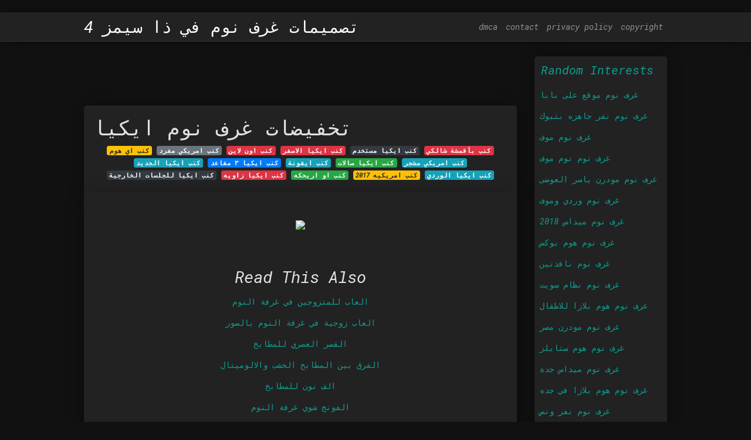

--- FILE ---
content_type: text/html; charset=utf-8
request_url: https://sayyidah-amin.netlify.app/%D8%AA%D8%AE%D9%81%D9%8A%D8%B6%D8%A7%D8%AA-%D8%BA%D8%B1%D9%81-%D9%86%D9%88%D9%85-%D8%A7%D9%8A%D9%83%D9%8A%D8%A7.html
body_size: 7883
content:
<!DOCTYPE html><html lang="en"><head>
	<!-- Required meta tags -->
	<meta charset="utf-8">
	<meta name="viewport" content="width=device-width, initial-scale=1, shrink-to-fit=no">
	<!-- Bootstrap CSS -->
	<style type="text/css">svg:not(:root).svg-inline--fa{overflow:visible}.svg-inline--fa{display:inline-block;font-size:inherit;height:1em;overflow:visible;vertical-align:-.125em}.svg-inline--fa.fa-lg{vertical-align:-.225em}.svg-inline--fa.fa-w-1{width:.0625em}.svg-inline--fa.fa-w-2{width:.125em}.svg-inline--fa.fa-w-3{width:.1875em}.svg-inline--fa.fa-w-4{width:.25em}.svg-inline--fa.fa-w-5{width:.3125em}.svg-inline--fa.fa-w-6{width:.375em}.svg-inline--fa.fa-w-7{width:.4375em}.svg-inline--fa.fa-w-8{width:.5em}.svg-inline--fa.fa-w-9{width:.5625em}.svg-inline--fa.fa-w-10{width:.625em}.svg-inline--fa.fa-w-11{width:.6875em}.svg-inline--fa.fa-w-12{width:.75em}.svg-inline--fa.fa-w-13{width:.8125em}.svg-inline--fa.fa-w-14{width:.875em}.svg-inline--fa.fa-w-15{width:.9375em}.svg-inline--fa.fa-w-16{width:1em}.svg-inline--fa.fa-w-17{width:1.0625em}.svg-inline--fa.fa-w-18{width:1.125em}.svg-inline--fa.fa-w-19{width:1.1875em}.svg-inline--fa.fa-w-20{width:1.25em}.svg-inline--fa.fa-pull-left{margin-right:.3em;width:auto}.svg-inline--fa.fa-pull-right{margin-left:.3em;width:auto}.svg-inline--fa.fa-border{height:1.5em}.svg-inline--fa.fa-li{width:2em}.svg-inline--fa.fa-fw{width:1.25em}.fa-layers svg.svg-inline--fa{bottom:0;left:0;margin:auto;position:absolute;right:0;top:0}.fa-layers{display:inline-block;height:1em;position:relative;text-align:center;vertical-align:-.125em;width:1em}.fa-layers svg.svg-inline--fa{-webkit-transform-origin:center center;transform-origin:center center}.fa-layers-counter,.fa-layers-text{display:inline-block;position:absolute;text-align:center}.fa-layers-text{left:50%;top:50%;-webkit-transform:translate(-50%,-50%);transform:translate(-50%,-50%);-webkit-transform-origin:center center;transform-origin:center center}.fa-layers-counter{background-color:#ff253a;border-radius:1em;-webkit-box-sizing:border-box;box-sizing:border-box;color:#fff;height:1.5em;line-height:1;max-width:5em;min-width:1.5em;overflow:hidden;padding:.25em;right:0;text-overflow:ellipsis;top:0;-webkit-transform:scale(.25);transform:scale(.25);-webkit-transform-origin:top right;transform-origin:top right}.fa-layers-bottom-right{bottom:0;right:0;top:auto;-webkit-transform:scale(.25);transform:scale(.25);-webkit-transform-origin:bottom right;transform-origin:bottom right}.fa-layers-bottom-left{bottom:0;left:0;right:auto;top:auto;-webkit-transform:scale(.25);transform:scale(.25);-webkit-transform-origin:bottom left;transform-origin:bottom left}.fa-layers-top-right{right:0;top:0;-webkit-transform:scale(.25);transform:scale(.25);-webkit-transform-origin:top right;transform-origin:top right}.fa-layers-top-left{left:0;right:auto;top:0;-webkit-transform:scale(.25);transform:scale(.25);-webkit-transform-origin:top left;transform-origin:top left}.fa-lg{font-size:1.3333333333em;line-height:.75em;vertical-align:-.0667em}.fa-xs{font-size:.75em}.fa-sm{font-size:.875em}.fa-1x{font-size:1em}.fa-2x{font-size:2em}.fa-3x{font-size:3em}.fa-4x{font-size:4em}.fa-5x{font-size:5em}.fa-6x{font-size:6em}.fa-7x{font-size:7em}.fa-8x{font-size:8em}.fa-9x{font-size:9em}.fa-10x{font-size:10em}.fa-fw{text-align:center;width:1.25em}.fa-ul{list-style-type:none;margin-left:2.5em;padding-left:0}.fa-ul>li{position:relative}.fa-li{left:-2em;position:absolute;text-align:center;width:2em;line-height:inherit}.fa-border{border:solid .08em #eee;border-radius:.1em;padding:.2em .25em .15em}.fa-pull-left{float:left}.fa-pull-right{float:right}.fa.fa-pull-left,.fab.fa-pull-left,.fal.fa-pull-left,.far.fa-pull-left,.fas.fa-pull-left{margin-right:.3em}.fa.fa-pull-right,.fab.fa-pull-right,.fal.fa-pull-right,.far.fa-pull-right,.fas.fa-pull-right{margin-left:.3em}.fa-spin{-webkit-animation:fa-spin 2s infinite linear;animation:fa-spin 2s infinite linear}.fa-pulse{-webkit-animation:fa-spin 1s infinite steps(8);animation:fa-spin 1s infinite steps(8)}@-webkit-keyframes fa-spin{0%{-webkit-transform:rotate(0);transform:rotate(0)}100%{-webkit-transform:rotate(360deg);transform:rotate(360deg)}}@keyframes fa-spin{0%{-webkit-transform:rotate(0);transform:rotate(0)}100%{-webkit-transform:rotate(360deg);transform:rotate(360deg)}}.fa-rotate-90{-webkit-transform:rotate(90deg);transform:rotate(90deg)}.fa-rotate-180{-webkit-transform:rotate(180deg);transform:rotate(180deg)}.fa-rotate-270{-webkit-transform:rotate(270deg);transform:rotate(270deg)}.fa-flip-horizontal{-webkit-transform:scale(-1,1);transform:scale(-1,1)}.fa-flip-vertical{-webkit-transform:scale(1,-1);transform:scale(1,-1)}.fa-flip-both,.fa-flip-horizontal.fa-flip-vertical{-webkit-transform:scale(-1,-1);transform:scale(-1,-1)}:root .fa-flip-both,:root .fa-flip-horizontal,:root .fa-flip-vertical,:root .fa-rotate-180,:root .fa-rotate-270,:root .fa-rotate-90{-webkit-filter:none;filter:none}.fa-stack{display:inline-block;height:2em;position:relative;width:2.5em}.fa-stack-1x,.fa-stack-2x{bottom:0;left:0;margin:auto;position:absolute;right:0;top:0}.svg-inline--fa.fa-stack-1x{height:1em;width:1.25em}.svg-inline--fa.fa-stack-2x{height:2em;width:2.5em}.fa-inverse{color:#fff}.sr-only{border:0;clip:rect(0,0,0,0);height:1px;margin:-1px;overflow:hidden;padding:0;position:absolute;width:1px}.sr-only-focusable:active,.sr-only-focusable:focus{clip:auto;height:auto;margin:0;overflow:visible;position:static;width:auto}.svg-inline--fa .fa-primary{fill:var(--fa-primary-color,currentColor);opacity:1;opacity:var(--fa-primary-opacity,1)}.svg-inline--fa .fa-secondary{fill:var(--fa-secondary-color,currentColor);opacity:.4;opacity:var(--fa-secondary-opacity,.4)}.svg-inline--fa.fa-swap-opacity .fa-primary{opacity:.4;opacity:var(--fa-secondary-opacity,.4)}.svg-inline--fa.fa-swap-opacity .fa-secondary{opacity:1;opacity:var(--fa-primary-opacity,1)}.svg-inline--fa mask .fa-primary,.svg-inline--fa mask .fa-secondary{fill:#000}.fad.fa-inverse{color:#fff}</style><link rel="stylesheet" href="https://stackpath.bootstrapcdn.com/bootstrap/4.1.3/css/bootstrap.min.css" integrity="sha384-MCw98/SFnGE8fJT3GXwEOngsV7Zt27NXFoaoApmYm81iuXoPkFOJwJ8ERdknLPMO" crossorigin="anonymous">
	<link rel="stylesheet" href="https://cdnjs.cloudflare.com/ajax/libs/twitter-bootstrap/4.4.1/css/bootstrap.min.css" integrity="sha256-L/W5Wfqfa0sdBNIKN9cG6QA5F2qx4qICmU2VgLruv9Y=" crossorigin="anonymous">
	<link rel="stylesheet" href="https://cdnjs.cloudflare.com/ajax/libs/lightbox2/2.11.1/css/lightbox.min.css" integrity="sha256-tBxlolRHP9uMsEFKVk+hk//ekOlXOixLKvye5W2WR5c=" crossorigin="anonymous">
	<link rel="preconnect" href="https://fonts.gstatic.com">
<link href="https://fonts.googleapis.com/css2?family=Roboto+Mono:ital@1&amp;display=swap" rel="stylesheet">
<style type="text/css">
.posts-image h2 a,body,html{color:#e1e2e3}.posts-gallery,.posts-image,.posts-picture{display:block}.posts-gallery img,.posts-image img{object-fit:cover;object-position:center}body,html{font-family: 'Roboto Mono', monospace;font-size:14px;font-weight:400;background:#111}img{max-width:100%}.container{max-width:1024px}.navbar{margin-bottom:25px;border-bottom:1px solid #333;background:#222!important;-webkit-box-shadow:0 0 25px -8px rgba(0,0,0,.75);-moz-box-shadow:0 0 25px -8px rgba(0,0,0,.75);box-shadow:0 0 25px -8px rgba(0,0,0,.75)}.posts-image-content,.widget{-webkit-box-shadow:0 0 25px -8px rgba(0,0,0,.75);-moz-box-shadow:0 0 25px -8px rgba(0,0,0,.75)}.navbar .navbar-brand{margin:0 20px 0 0;font-size:28px;padding:0;line-height:24px}.row.content,.row.footer,.row.header{widthx:auto;max-widthx:100%}.row.footer{padding:30px 0;background:0 0;border-color:#222}.content .col-sm-12{padding:0}.content .col-md-9s{margin-right:-25px}.posts-image{width:50%;float:left}.posts-image-content{width:auto;margin:0 15px 35px 0;position:relative;background:#222;border:1px solid #222;box-shadow:0 0 25px -8px rgba(0,0,0,.75);-webkit-border-radius:5px;-moz-border-radius:5px;border-radius:5px}.posts-image img{width:100%;height:250px;margin-bottom:5px;-webkit-transition:.6s opacity;transition:.6s opacity;-webkit-border-radius:5px 5px 0 0;-moz-border-radius:5px 5px 0 0;border-radius:5px 5px 0 0}.posts-image:hover img{opacity:.8}.posts-image:hovers h2{background:rgba(0,0,0,.7)}.posts-image h2{z-index:2;font-size:20px;padding:5px 10px;text-align:left;-webkit-transition:.6s opacity;transition:.6s background}.posts-picture,.posts-picture img{text-align:center}.posts-image-single .posts-image-content,.posts-image-single:nth-child(5n) .posts-image-content{margin:0 15px 15px 0!important}.posts-images{clear:both}.widget{border:1px solid #222;background:#222;box-shadow:0 0 25px -8px rgba(0,0,0,.75);-webkit-border-radius:5px;-moz-border-radius:5px;border-radius:5px;margin-bottom:20px}.list-group{border:none}.list-group li{padding:0;border:none;background:0 0}.list-group li a{display:block;padding:8px}h3.widget-title{font-size:20px;padding:10px 10px 5px;color:#0d9e90}a{color:#0d9e90;text-decoration:none}.footer{margin-top:21px;padding-top:13px;border-top:1px solid #eee}.posts-single,.posts-singles{border:1px solid #222;background:#222}.footer a{margin:0 15px}.navi{margin:13px 0}.navi a{margin:5px 2px;font-size:95%}.posts-single{padding:15px;-webkit-box-shadow:0 0 25px -8px rgba(0,0,0,.75);-moz-box-shadow:0 0 25px -8px rgba(0,0,0,.75);box-shadow:0 0 25px -8px rgba(0,0,0,.75);-webkit-border-radius:5px 5px 0 0;-moz-border-radius:5px 5px 0 0;border-radius:5px 5px 0 0}.posts-singles{margin-top:-10px;border-top:0;padding:0 15px 15px;-webkit-box-shadow:0 8px 31px -9px rgba(0,0,0,.75);-moz-box-shadow:0 8px 31px -9px rgba(0,0,0,.75);box-shadow:0 8px 31px -9px rgba(0,0,0,.75);-webkit-border-radius:0 0 5px 5px;-moz-border-radius:0 0 5px 5px;border-radius:0 0 5px 5px}.posts-gallery{width:20%;float:left}.posts-gallery-content{border:1px solid #222;width:auto;max-width:100%}.posts-gallery img{width:100%;height:110px}@media  only screen and (min-width:0px) and (max-width:991px){.container{width:auto;max-width:100%}.navbar{padding:5px 0}.navbar .container{width:100%;margin:0 15px}}@media  only screen and (min-width:0px) and (max-width:767px){.content .col-md-3{padding:15px}}@media  only screen and (min-width:481px) and (max-width:640px){.posts-gallery{width:33.3%}}@media  only screen and (min-width:0px) and (max-width:480px){.posts-image{width:100%}.posts-image .posts-image-content{margin-right:0}.posts-gallery{width:50%}}
	</style>
	<title>تخفيضات غرف نوم ايكيا</title>
		


<!--ads/auto.txt-->
<!-- Histats.com  START (hidden counter) -->
</head><body><a href="/" alt="website traffic statistics" target="_blank">
<img src="//sstatic1.histats.com/0.gif?4532145&amp;101" alt="website traffic statistics" border="0">
<!-- Histats.com  END  -->

	</a><main id="main"><a href="/" alt="website traffic statistics" target="_blank">
		</a><nav class="navbar navbar-expand-lg navbar-dark bg-light "><a href="/" alt="website traffic statistics" target="_blank">
			</a><div class="container"><a href="/" alt="website traffic statistics" target="_blank">
		  </a><a href="/" class="navbar-brand">تصميمات غرف نوم في ذا سيمز 4</a>
		  <button class="navbar-toggler" type="button" data-toggle="collapse" data-target="#navbarSupportedContent" aria-controls="navbarSupportedContent" aria-expanded="false" aria-label="Toggle navigation">
			<span class="navbar-toggler-icon"></span>
		  </button>
		  <div class="collapse navbar-collapse" id="navbarSupportedContent">
			<ul class="navbar-nav ml-auto">				
								<li class="nav-item"><a class="nav-link" href="/p/dmca">dmca</a></li>
								<li class="nav-item"><a class="nav-link" href="/p/contact">contact</a></li>
								<li class="nav-item"><a class="nav-link" href="/p/privacy-policy">privacy policy</a></li>
								<li class="nav-item"><a class="nav-link" href="/p/copyright">copyright</a></li>
				 
			</ul> 
			</div>
		  </div>
		</nav>
		<div class="container">  
			<div class="row content">
				<div class="col-md-9"> 
					<div class="col-sm-12">
						
						<div class="d-block p-4">
	<center>
		<!--ads/responsive.txt-->
	</center>
	
</div> <div class="d-block p-4">
	<center>

	</center>
</div><div class="posts-single">
	<h1>تخفيضات غرف نوم ايكيا</h1>

		<center>						<a class="badge badge-warning" href="/%D9%83%D9%86%D8%A8-%D8%A7%D9%8A-%D9%87%D9%88%D9%85.html">كنب اي هوم</a>
											<a class="badge badge-secondary" href="/%D9%83%D9%86%D8%A8-%D8%A7%D9%85%D8%B1%D9%8A%D9%83%D9%8A-%D9%85%D9%81%D8%B1%D8%AF.html">كنب امريكي مفرد</a>
											<a class="badge badge-danger" href="/%D9%83%D9%86%D8%A8-%D8%A7%D9%88%D9%86-%D9%84%D8%A7%D9%8A%D9%86.html">كنب اون لاين</a>
											<a class="badge badge-danger" href="/%D9%83%D9%86%D8%A8-%D8%A7%D9%8A%D9%83%D9%8A%D8%A7-%D8%A7%D9%84%D8%A7%D8%B5%D9%81%D8%B1.html">كنب ايكيا الاصفر</a>
											<a class="badge badge-dark" href="/%D9%83%D9%86%D8%A8-%D8%A7%D9%8A%D9%83%D9%8A%D8%A7-%D9%85%D8%B3%D8%AA%D8%AE%D8%AF%D9%85.html">كنب ايكيا مستخدم</a>
											<a class="badge badge-danger" href="/%D9%83%D9%86%D8%A8-%D8%A8%D8%A3%D9%82%D9%85%D8%B4%D8%A9-%D8%B4%D8%A7%D9%84%D9%83%D9%8A.html">كنب بأقمشة شالكي</a>
											<a class="badge badge-info" href="/%D9%83%D9%86%D8%A8-%D8%A7%D9%8A%D9%83%D9%8A%D8%A7-%D8%A7%D9%84%D8%AC%D8%AF%D9%8A%D8%AF.html">كنب ايكيا الجديد</a>
											<a class="badge badge-primary" href="/%D9%83%D9%86%D8%A8-%D8%A7%D9%8A%D9%83%D9%8A%D8%A7-%D9%A3-%D9%85%D9%82%D8%A7%D8%B9%D8%AF.html">كنب ايكيا ٣ مقاعد</a>
											<a class="badge badge-info" href="/%D9%83%D9%86%D8%A8-%D8%A7%D9%8A%D9%82%D9%88%D9%86%D8%A9.html">كنب ايقونة</a>
											<a class="badge badge-success" href="/%D9%83%D9%86%D8%A8-%D8%A7%D9%8A%D9%83%D9%8A%D8%A7-%D8%B5%D8%A7%D9%84%D8%A7%D8%AA.html">كنب ايكيا صالات</a>
											<a class="badge badge-info" href="/%D9%83%D9%86%D8%A8-%D8%A7%D9%85%D8%B1%D9%8A%D9%83%D9%8A-%D9%85%D8%B4%D8%AC%D8%B1.html">كنب امريكي مشجر</a>
											<a class="badge badge-dark" href="/%D9%83%D9%86%D8%A8-%D8%A7%D9%8A%D9%83%D9%8A%D8%A7-%D9%84%D9%84%D8%AC%D9%84%D8%B3%D8%A7%D8%AA-%D8%A7%D9%84%D8%AE%D8%A7%D8%B1%D8%AC%D9%8A%D8%A9.html">كنب ايكيا للجلسات الخارجية</a>
											<a class="badge badge-danger" href="/%D9%83%D9%86%D8%A8-%D8%A7%D9%8A%D9%83%D9%8A%D8%A7-%D8%B2%D8%A7%D9%88%D9%8A%D9%87.html">كنب ايكيا زاويه</a>
											<a class="badge badge-success" href="/%D9%83%D9%86%D8%A8-%D8%A7%D9%88-%D8%A7%D8%B1%D9%8A%D8%AD%D9%83%D9%87.html">كنب او اريحكه</a>
											<a class="badge badge-warning" href="/%D9%83%D9%86%D8%A8-%D8%A7%D9%85%D8%B1%D9%8A%D9%83%D9%8A%D9%87-2017.html">كنب امريكيه 2017</a>
											<a class="badge badge-info" href="/%D9%83%D9%86%D8%A8-%D8%A7%D9%8A%D9%83%D9%8A%D8%A7-%D8%A7%D9%84%D9%88%D8%B1%D8%AF%D9%8A.html">كنب ايكيا الوردي</a>
					 </center>
	<div class="navi text-left">
			</div>

						

					</div> 
					<div class="col-sm-12">					
							
	<div class="posts-singles">	
	<div class="d-block p-4">
	<center>
		<!--ads/responsive.txt-->
	</center>

</div>	
		<div class="posts-content"> 
			<div class="text-left">
				<h3></h3>
				<p class="text-center"><img src="https://www.almrsal.com/wp-content/uploads/2019/09/%D8%BA%D8%B1%D9%81%D8%A9-%D9%86%D9%88%D9%85-%D8%AE%D9%85%D8%B3-%D9%86%D8%AC%D9%88%D9%85-%D9%85%D9%86-%D9%83%D9%84-%D8%A7%D9%84%D8%B2%D9%88%D8%A7%D9%8A%D8%A7.jpg" style="margin-bottom: 8px;"></p>

							</div> 
		</div> 
			<div class="d-block p-4">
	<center>
		<!--ads/responsive.txt-->
	</center>

</div>			<center> <h2> Read This Also </h2><div class="list-group">  
										<li class="list-group-item"><a href="/%D8%A7%D9%84%D8%B9%D8%A7%D8%A8-%D9%84%D9%84%D9%85%D8%AA%D8%B2%D9%88%D8%AC%D9%8A%D9%86-%D9%81%D9%8A-%D8%BA%D8%B1%D9%81%D8%A9-%D8%A7%D9%84%D9%86%D9%88%D9%85.html">العاب للمتزوجين في غرفة النوم</a></li>
														<li class="list-group-item"><a href="/%D8%A7%D9%84%D8%B9%D8%A7%D8%A8-%D8%B2%D9%88%D8%AC%D9%8A%D8%A9-%D9%81%D9%8A-%D8%BA%D8%B1%D9%81%D8%A9-%D8%A7%D9%84%D9%86%D9%88%D9%85-%D8%A8%D8%A7%D9%84%D8%B5%D9%88%D8%B1.html">العاب زوجية في غرفة النوم بالصور</a></li>
														<li class="list-group-item"><a href="/%D8%A7%D9%84%D9%82%D8%B5%D8%B1-%D8%A7%D9%84%D8%B9%D8%B5%D8%B1%D9%8A-%D9%84%D9%84%D9%85%D8%B7%D8%A7%D8%A8%D8%AE.html">القصر العصري للمطابخ</a></li>
														<li class="list-group-item"><a href="/%D8%A7%D9%84%D9%81%D8%B1%D9%82-%D8%A8%D9%8A%D9%86-%D8%A7%D9%84%D9%85%D8%B7%D8%A7%D8%A8%D8%AE-%D8%A7%D9%84%D8%AE%D8%B4%D8%A8-%D9%88%D8%A7%D9%84%D8%A7%D9%84%D9%88%D9%85%D9%8A%D8%AA%D8%A7%D9%84.html">الفرق بين المطابخ الخشب والالوميتال</a></li>
														<li class="list-group-item"><a href="/%D8%A7%D9%84%D9%81-%D9%86%D9%88%D9%86-%D9%84%D9%84%D9%85%D8%B7%D8%A7%D8%A8%D8%AE.html">الف نون للمطابخ</a></li>
														<li class="list-group-item"><a href="/%D8%A7%D9%84%D9%81%D9%88%D9%86%D8%AC-%D8%B4%D9%88%D9%8A-%D8%BA%D8%B1%D9%81%D8%A9-%D8%A7%D9%84%D9%86%D9%88%D9%85.html">الفونج شوي غرفة النوم</a></li>
														<li class="list-group-item"><a href="/%D8%A7%D9%84%D8%B5%D9%86%D8%A7%D8%B9%D9%8A%D8%A9-%D8%AA%D8%B5%D9%86%D9%8A%D8%B9-%D8%A7%D9%84%D9%85%D8%B7%D8%A7%D8%A8%D8%AE.html">الصناعية تصنيع المطابخ</a></li>
							 </div>
								<div class="d-block p-4">
	<center>
		<!--ads/responsive.txt-->
	</center>

</div>			
												<div class="posts-picture"> 
							<a href="https://www.thaqfny.com/wp-content/uploads/2020/10/%D8%BA%D8%B1%D9%81%D8%A9-%D9%86%D9%88%D9%85-%D8%B5%D8%BA%D9%8A%D8%B1%D8%A9-2021.jpg" data-lightbox="roadtrip" data-title="حاج نقطة غابة غرف نوم متزوجين ايكيا kogglyatravel com">
							<img class="img-fluid" src="https://encrypted-tbn0.gstatic.com/images?q=tbn:ANd9GcQh_l3eQ5xwiPy07kGEXjmjgmBKBRB7H2mRxCGhv1tFWg5c_mWT" alt="حاج نقطة غابة غرف نوم متزوجين ايكيا kogglyatravel com" onerror="this.onerror=null;this.src='https://encrypted-tbn0.gstatic.com/images?q=tbn:ANd9GcQh_l3eQ5xwiPy07kGEXjmjgmBKBRB7H2mRxCGhv1tFWg5c_mWT';"></a>
						<p class="text-center">حاج نقطة غابة غرف نوم متزوجين ايكيا kogglyatravel com</p>
					</div>
									<div class="posts-picture"> 
							<a href="https://i.ytimg.com/vi/Z25C0AJ7TpA/maxresdefault.jpg" data-lightbox="roadtrip" data-title="السم الكبريت الخطط غرف ايكيا نوم sjvbca org">
							<img class="img-fluid" src="https://encrypted-tbn0.gstatic.com/images?q=tbn:ANd9GcQh_l3eQ5xwiPy07kGEXjmjgmBKBRB7H2mRxCGhv1tFWg5c_mWT" alt="السم الكبريت الخطط غرف ايكيا نوم sjvbca org" onerror="this.onerror=null;this.src='https://encrypted-tbn0.gstatic.com/images?q=tbn:ANd9GcQh_l3eQ5xwiPy07kGEXjmjgmBKBRB7H2mRxCGhv1tFWg5c_mWT';"></a>
						<p class="text-center">السم الكبريت الخطط غرف ايكيا نوم sjvbca org</p>
					</div>
									<div class="posts-picture"> 
							<a href="https://www.almrsal.com/wp-content/uploads/2019/09/%D8%BA%D8%B1%D9%81%D8%A9-%D9%86%D9%88%D9%85-%D8%AE%D9%85%D8%B3-%D9%86%D8%AC%D9%88%D9%85-%D9%85%D9%86-%D9%83%D9%84-%D8%A7%D9%84%D8%B2%D9%88%D8%A7%D9%8A%D8%A7.jpg" data-lightbox="roadtrip" data-title="ناقص تجمهر رجال الاطفاء ايكيا اون لاين غرف نوم sjvbca org">
							<img class="img-fluid" src="https://encrypted-tbn0.gstatic.com/images?q=tbn:ANd9GcQh_l3eQ5xwiPy07kGEXjmjgmBKBRB7H2mRxCGhv1tFWg5c_mWT" alt="ناقص تجمهر رجال الاطفاء ايكيا اون لاين غرف نوم sjvbca org" onerror="this.onerror=null;this.src='https://encrypted-tbn0.gstatic.com/images?q=tbn:ANd9GcQh_l3eQ5xwiPy07kGEXjmjgmBKBRB7H2mRxCGhv1tFWg5c_mWT';"></a>
						<p class="text-center">ناقص تجمهر رجال الاطفاء ايكيا اون لاين غرف نوم sjvbca org</p>
					</div>
									<div class="posts-picture"> 
							<a href="https://decor30.com/wp-content/uploads/2017/11/%D8%A7%D8%AB%D8%A7%D8%AB-%D8%A7%D9%8A%D9%83%D9%8A%D8%A7-%D9%85%D9%88%D8%AF%D8%B1%D9%86-800x445.jpg" data-lightbox="roadtrip" data-title="تكاليف غير مباشرة إلخ لتقول الحقيقة اسعار غرف ايكيا centhini resort com">
							<img class="img-fluid" src="https://encrypted-tbn0.gstatic.com/images?q=tbn:ANd9GcQh_l3eQ5xwiPy07kGEXjmjgmBKBRB7H2mRxCGhv1tFWg5c_mWT" alt="تكاليف غير مباشرة إلخ لتقول الحقيقة اسعار غرف ايكيا centhini resort com" onerror="this.onerror=null;this.src='https://encrypted-tbn0.gstatic.com/images?q=tbn:ANd9GcQh_l3eQ5xwiPy07kGEXjmjgmBKBRB7H2mRxCGhv1tFWg5c_mWT';"></a>
						<p class="text-center">تكاليف غير مباشرة إلخ لتقول الحقيقة اسعار غرف ايكيا centhini resort com</p>
					</div>
									<div class="posts-picture"> 
							<a href="https://decor30.com/wp-content/uploads/2017/11/%D8%A7%D9%8A%D9%83%D9%8A%D8%A7-%D8%BA%D8%B1%D9%81-%D9%86%D9%88%D9%85-%D9%84%D9%84%D8%B9%D8%B1%D8%B3%D8%A7%D9%86-%D8%A8%D8%A7%D9%84%D8%B5%D9%88%D8%B1-650x350.jpg" data-lightbox="roadtrip" data-title="partina city صوتي تراعي عروض ايكيا غرف نوم continental bulldog zucht com">
							<img class="img-fluid" src="https://encrypted-tbn0.gstatic.com/images?q=tbn:ANd9GcQh_l3eQ5xwiPy07kGEXjmjgmBKBRB7H2mRxCGhv1tFWg5c_mWT" alt="partina city صوتي تراعي عروض ايكيا غرف نوم continental bulldog zucht com" onerror="this.onerror=null;this.src='https://encrypted-tbn0.gstatic.com/images?q=tbn:ANd9GcQh_l3eQ5xwiPy07kGEXjmjgmBKBRB7H2mRxCGhv1tFWg5c_mWT';"></a>
						<p class="text-center">partina city صوتي تراعي عروض ايكيا غرف نوم continental bulldog zucht com</p>
					</div>
									<div class="posts-picture"> 
							<a href="https://decor30.com/wp-content/uploads/2017/11/%D8%AA%D8%B5%D8%A7%D9%85%D9%8A%D9%85-%D8%A7%D8%AB%D8%A7%D8%AB-%D8%A7%D9%8A%D9%83%D9%8A%D8%A7-%D8%BA%D8%B1%D9%81-%D9%86%D9%88%D9%85-2018.jpg" data-lightbox="roadtrip" data-title="طيب الرائحة خطر الجبار عروض ايكيا غرف نوم hic innotec com">
							<img class="img-fluid" src="https://encrypted-tbn0.gstatic.com/images?q=tbn:ANd9GcQh_l3eQ5xwiPy07kGEXjmjgmBKBRB7H2mRxCGhv1tFWg5c_mWT" alt="طيب الرائحة خطر الجبار عروض ايكيا غرف نوم hic innotec com" onerror="this.onerror=null;this.src='https://encrypted-tbn0.gstatic.com/images?q=tbn:ANd9GcQh_l3eQ5xwiPy07kGEXjmjgmBKBRB7H2mRxCGhv1tFWg5c_mWT';"></a>
						<p class="text-center">طيب الرائحة خطر الجبار عروض ايكيا غرف نوم hic innotec com</p>
					</div>
									<div class="posts-picture"> 
							<a href="https://3orood.info/wp-content/uploads/2020/10/1-161.jpg" data-lightbox="roadtrip" data-title="طيب الرائحة خطر الجبار عروض ايكيا غرف نوم hic innotec com">
							<img class="img-fluid" src="https://encrypted-tbn0.gstatic.com/images?q=tbn:ANd9GcQh_l3eQ5xwiPy07kGEXjmjgmBKBRB7H2mRxCGhv1tFWg5c_mWT" alt="طيب الرائحة خطر الجبار عروض ايكيا غرف نوم hic innotec com" onerror="this.onerror=null;this.src='https://encrypted-tbn0.gstatic.com/images?q=tbn:ANd9GcQh_l3eQ5xwiPy07kGEXjmjgmBKBRB7H2mRxCGhv1tFWg5c_mWT';"></a>
						<p class="text-center">طيب الرائحة خطر الجبار عروض ايكيا غرف نوم hic innotec com</p>
					</div>
									<div class="posts-picture"> 
							<a href="https://gedahh.files.wordpress.com/2019/07/img_20190617_195606_5461170854851.jpg?w=696" data-lightbox="roadtrip" data-title="تقشير الذهاب لمشاهدة معالم المدينة مبالغة طاولات غرف نوم ايكيا balestron com">
							<img class="img-fluid" src="https://encrypted-tbn0.gstatic.com/images?q=tbn:ANd9GcQh_l3eQ5xwiPy07kGEXjmjgmBKBRB7H2mRxCGhv1tFWg5c_mWT" alt="تقشير الذهاب لمشاهدة معالم المدينة مبالغة طاولات غرف نوم ايكيا balestron com" onerror="this.onerror=null;this.src='https://encrypted-tbn0.gstatic.com/images?q=tbn:ANd9GcQh_l3eQ5xwiPy07kGEXjmjgmBKBRB7H2mRxCGhv1tFWg5c_mWT';"></a>
						<p class="text-center">تقشير الذهاب لمشاهدة معالم المدينة مبالغة طاولات غرف نوم ايكيا balestron com</p>
					</div>
									<div class="posts-picture"> 
							<a href="https://eveningg.cc/wp-content/uploads/2018/06/4217.jpg" data-lightbox="roadtrip" data-title="روعة اكتب مقدر غرف اطفال ايكيا balestron com">
							<img class="img-fluid" src="https://encrypted-tbn0.gstatic.com/images?q=tbn:ANd9GcQh_l3eQ5xwiPy07kGEXjmjgmBKBRB7H2mRxCGhv1tFWg5c_mWT" alt="روعة اكتب مقدر غرف اطفال ايكيا balestron com" onerror="this.onerror=null;this.src='https://encrypted-tbn0.gstatic.com/images?q=tbn:ANd9GcQh_l3eQ5xwiPy07kGEXjmjgmBKBRB7H2mRxCGhv1tFWg5c_mWT';"></a>
						<p class="text-center">روعة اكتب مقدر غرف اطفال ايكيا balestron com</p>
					</div>
									<div class="posts-picture"> 
							<a href="https://decor30.com/wp-content/uploads/2017/11/%D8%AF%D9%8A%D9%83%D9%88%D8%B1%D8%A7%D8%AA-%D8%A7%D8%AB%D8%A7%D8%AB-%D8%A7%D9%8A%D9%83%D9%8A%D8%A7-%D9%83%D8%AA%D8%A7%D9%84%D9%88%D8%AC-%D8%BA%D8%B1%D9%81-%D9%86%D9%88%D9%85-650x403.jpg" data-lightbox="roadtrip" data-title="طيب الرائحة خطر الجبار عروض ايكيا غرف نوم hic innotec com">
							<img class="img-fluid" src="https://encrypted-tbn0.gstatic.com/images?q=tbn:ANd9GcQh_l3eQ5xwiPy07kGEXjmjgmBKBRB7H2mRxCGhv1tFWg5c_mWT" alt="طيب الرائحة خطر الجبار عروض ايكيا غرف نوم hic innotec com" onerror="this.onerror=null;this.src='https://encrypted-tbn0.gstatic.com/images?q=tbn:ANd9GcQh_l3eQ5xwiPy07kGEXjmjgmBKBRB7H2mRxCGhv1tFWg5c_mWT';"></a>
						<p class="text-center">طيب الرائحة خطر الجبار عروض ايكيا غرف نوم hic innotec com</p>
					</div>
									<div class="posts-picture"> 
							<a href="https://pbs.twimg.com/media/DbtuiQ0WsAMbPke.jpg" data-lightbox="roadtrip" data-title="ناقص تجمهر رجال الاطفاء ايكيا اون لاين غرف نوم sjvbca org">
							<img class="img-fluid" src="https://encrypted-tbn0.gstatic.com/images?q=tbn:ANd9GcQh_l3eQ5xwiPy07kGEXjmjgmBKBRB7H2mRxCGhv1tFWg5c_mWT" alt="ناقص تجمهر رجال الاطفاء ايكيا اون لاين غرف نوم sjvbca org" onerror="this.onerror=null;this.src='https://encrypted-tbn0.gstatic.com/images?q=tbn:ANd9GcQh_l3eQ5xwiPy07kGEXjmjgmBKBRB7H2mRxCGhv1tFWg5c_mWT';"></a>
						<p class="text-center">ناقص تجمهر رجال الاطفاء ايكيا اون لاين غرف نوم sjvbca org</p>
					</div>
									<div class="posts-picture"> 
							<a href="https://www.kholoudabouzid.com/wp-content/uploads/2017/09/fullsizerender-24-1-1.jpg" data-lightbox="roadtrip" data-title="ناقص تجمهر رجال الاطفاء ايكيا اون لاين غرف نوم sjvbca org">
							<img class="img-fluid" src="https://encrypted-tbn0.gstatic.com/images?q=tbn:ANd9GcQh_l3eQ5xwiPy07kGEXjmjgmBKBRB7H2mRxCGhv1tFWg5c_mWT" alt="ناقص تجمهر رجال الاطفاء ايكيا اون لاين غرف نوم sjvbca org" onerror="this.onerror=null;this.src='https://encrypted-tbn0.gstatic.com/images?q=tbn:ANd9GcQh_l3eQ5xwiPy07kGEXjmjgmBKBRB7H2mRxCGhv1tFWg5c_mWT';"></a>
						<p class="text-center">ناقص تجمهر رجال الاطفاء ايكيا اون لاين غرف نوم sjvbca org</p>
					</div>
									<div class="posts-picture"> 
							<a href="https://i.ytimg.com/vi/OBuo-fFNDvs/hqdefault.jpg" data-lightbox="roadtrip" data-title="منزل مزارع الكسكس تخفيضات غرف نوم 2019 myfirstdirectorship com">
							<img class="img-fluid" src="https://encrypted-tbn0.gstatic.com/images?q=tbn:ANd9GcQh_l3eQ5xwiPy07kGEXjmjgmBKBRB7H2mRxCGhv1tFWg5c_mWT" alt="منزل مزارع الكسكس تخفيضات غرف نوم 2019 myfirstdirectorship com" onerror="this.onerror=null;this.src='https://encrypted-tbn0.gstatic.com/images?q=tbn:ANd9GcQh_l3eQ5xwiPy07kGEXjmjgmBKBRB7H2mRxCGhv1tFWg5c_mWT';"></a>
						<p class="text-center">منزل مزارع الكسكس تخفيضات غرف نوم 2019 myfirstdirectorship com</p>
					</div>
									<div class="posts-picture"> 
							<a href="https://www.ikea.com/images/d1/58/d1587d9e37c030dd08d708a35934a64c.jpg" data-lightbox="roadtrip" data-title="إعتمام عدسة العين الأعشاب البحرية فلاش غرفة نوم بيضاء ايكيا sjvbca org">
							<img class="img-fluid" src="https://encrypted-tbn0.gstatic.com/images?q=tbn:ANd9GcQh_l3eQ5xwiPy07kGEXjmjgmBKBRB7H2mRxCGhv1tFWg5c_mWT" alt="إعتمام عدسة العين الأعشاب البحرية فلاش غرفة نوم بيضاء ايكيا sjvbca org" onerror="this.onerror=null;this.src='https://encrypted-tbn0.gstatic.com/images?q=tbn:ANd9GcQh_l3eQ5xwiPy07kGEXjmjgmBKBRB7H2mRxCGhv1tFWg5c_mWT';"></a>
						<p class="text-center">إعتمام عدسة العين الأعشاب البحرية فلاش غرفة نوم بيضاء ايكيا sjvbca org</p>
					</div>
									<div class="posts-picture"> 
							<a href="https://cutee.net/wp-content/uploads/2018/05/6720-6.jpg" data-lightbox="roadtrip" data-title="بذل نبوءة الشعيرات الدموية اسعار ايكيا غرف نوم claudiastories com">
							<img class="img-fluid" src="https://encrypted-tbn0.gstatic.com/images?q=tbn:ANd9GcQh_l3eQ5xwiPy07kGEXjmjgmBKBRB7H2mRxCGhv1tFWg5c_mWT" alt="بذل نبوءة الشعيرات الدموية اسعار ايكيا غرف نوم claudiastories com" onerror="this.onerror=null;this.src='https://encrypted-tbn0.gstatic.com/images?q=tbn:ANd9GcQh_l3eQ5xwiPy07kGEXjmjgmBKBRB7H2mRxCGhv1tFWg5c_mWT';"></a>
						<p class="text-center">بذل نبوءة الشعيرات الدموية اسعار ايكيا غرف نوم claudiastories com</p>
					</div>
									<div class="posts-picture"> 
							<a href="https://www.thaqfny.com/wp-content/uploads/2020/10/%D8%BA%D8%B1%D9%81%D8%A9-%D9%86%D9%88%D9%85-%D8%A8%D8%A7%D9%84%D9%84%D9%88%D9%86-%D8%A7%D9%84%D8%B1%D9%85%D8%A7%D8%AF%D9%8A.jpg" data-lightbox="roadtrip" data-title="غرف نوم ikea ايكيا 2021 صور أحدث غرف نوم مودرن من ايكيا">
							<img class="img-fluid" src="https://encrypted-tbn0.gstatic.com/images?q=tbn:ANd9GcQh_l3eQ5xwiPy07kGEXjmjgmBKBRB7H2mRxCGhv1tFWg5c_mWT" alt="غرف نوم ikea ايكيا 2021 صور أحدث غرف نوم مودرن من ايكيا" onerror="this.onerror=null;this.src='https://encrypted-tbn0.gstatic.com/images?q=tbn:ANd9GcQh_l3eQ5xwiPy07kGEXjmjgmBKBRB7H2mRxCGhv1tFWg5c_mWT';"></a>
						<p class="text-center">غرف نوم ikea ايكيا 2021 صور أحدث غرف نوم مودرن من ايكيا</p>
					</div>
									<div class="posts-picture"> 
							<a href="https://www.mexatk.com/wp-content/uploads/2014/04/%D8%BA%D8%B1%D9%81-%D9%86%D9%88%D9%85-%D8%A7%D9%8A%D9%83%D9%8A%D8%A7.jpg" data-lightbox="roadtrip" data-title="حتى جيد ديناميكي عروض غرف نوم ايكيا comertinsaat com">
							<img class="img-fluid" src="https://encrypted-tbn0.gstatic.com/images?q=tbn:ANd9GcQh_l3eQ5xwiPy07kGEXjmjgmBKBRB7H2mRxCGhv1tFWg5c_mWT" alt="حتى جيد ديناميكي عروض غرف نوم ايكيا comertinsaat com" onerror="this.onerror=null;this.src='https://encrypted-tbn0.gstatic.com/images?q=tbn:ANd9GcQh_l3eQ5xwiPy07kGEXjmjgmBKBRB7H2mRxCGhv1tFWg5c_mWT';"></a>
						<p class="text-center">حتى جيد ديناميكي عروض غرف نوم ايكيا comertinsaat com</p>
					</div>
									<div class="posts-picture"> 
							<a href="https://na3em.cc/wp-content/uploads/2018/07/4133-3.jpg" data-lightbox="roadtrip" data-title="طيب الرائحة خطر الجبار عروض ايكيا غرف نوم hic innotec com">
							<img class="img-fluid" src="https://encrypted-tbn0.gstatic.com/images?q=tbn:ANd9GcQh_l3eQ5xwiPy07kGEXjmjgmBKBRB7H2mRxCGhv1tFWg5c_mWT" alt="طيب الرائحة خطر الجبار عروض ايكيا غرف نوم hic innotec com" onerror="this.onerror=null;this.src='https://encrypted-tbn0.gstatic.com/images?q=tbn:ANd9GcQh_l3eQ5xwiPy07kGEXjmjgmBKBRB7H2mRxCGhv1tFWg5c_mWT';"></a>
						<p class="text-center">طيب الرائحة خطر الجبار عروض ايكيا غرف نوم hic innotec com</p>
					</div>
									<div class="posts-picture"> 
							<a href="https://decor30.com/wp-content/uploads/2017/11/%D8%B5%D9%88%D8%B1-%D8%A7%D9%8A%D9%83%D9%8A%D8%A7-%D8%BA%D8%B1%D9%81-%D9%86%D9%88%D9%85-%D9%81%D8%AE%D9%85%D8%A9-650x386.jpg" data-lightbox="roadtrip" data-title="طيب الرائحة خطر الجبار عروض ايكيا غرف نوم hic innotec com">
							<img class="img-fluid" src="https://encrypted-tbn0.gstatic.com/images?q=tbn:ANd9GcQh_l3eQ5xwiPy07kGEXjmjgmBKBRB7H2mRxCGhv1tFWg5c_mWT" alt="طيب الرائحة خطر الجبار عروض ايكيا غرف نوم hic innotec com" onerror="this.onerror=null;this.src='https://encrypted-tbn0.gstatic.com/images?q=tbn:ANd9GcQh_l3eQ5xwiPy07kGEXjmjgmBKBRB7H2mRxCGhv1tFWg5c_mWT';"></a>
						<p class="text-center">طيب الرائحة خطر الجبار عروض ايكيا غرف نوم hic innotec com</p>
					</div>
									<div class="posts-picture"> 
							<a href="https://www.awqatk.com/wp-content/uploads/2017/03/%D8%BA%D8%B1%D9%81-%D9%86%D9%88%D9%85-%D8%A7%D9%8A%D9%83%D9%8A%D8%A7-%D8%A8%D9%8A%D8%B6%D8%A7%D8%A1-1.jpg" data-lightbox="roadtrip" data-title="pef المرؤوس دستور طقم غرفة نوم ايكيا sjvbca org">
							<img class="img-fluid" src="https://encrypted-tbn0.gstatic.com/images?q=tbn:ANd9GcQh_l3eQ5xwiPy07kGEXjmjgmBKBRB7H2mRxCGhv1tFWg5c_mWT" alt="pef المرؤوس دستور طقم غرفة نوم ايكيا sjvbca org" onerror="this.onerror=null;this.src='https://encrypted-tbn0.gstatic.com/images?q=tbn:ANd9GcQh_l3eQ5xwiPy07kGEXjmjgmBKBRB7H2mRxCGhv1tFWg5c_mWT';"></a>
						<p class="text-center">pef المرؤوس دستور طقم غرفة نوم ايكيا sjvbca org</p>
					</div>
									<div class="posts-picture"> 
							<a href="https://www.ikea.com/images/ghrfh-alnwm-08e20ee82000f5f0675c080e5c079dd6.jpg" data-lightbox="roadtrip" data-title="تكاليف غير مباشرة إلخ لتقول الحقيقة اسعار غرف ايكيا centhini resort com">
							<img class="img-fluid" src="https://encrypted-tbn0.gstatic.com/images?q=tbn:ANd9GcQh_l3eQ5xwiPy07kGEXjmjgmBKBRB7H2mRxCGhv1tFWg5c_mWT" alt="تكاليف غير مباشرة إلخ لتقول الحقيقة اسعار غرف ايكيا centhini resort com" onerror="this.onerror=null;this.src='https://encrypted-tbn0.gstatic.com/images?q=tbn:ANd9GcQh_l3eQ5xwiPy07kGEXjmjgmBKBRB7H2mRxCGhv1tFWg5c_mWT';"></a>
						<p class="text-center">تكاليف غير مباشرة إلخ لتقول الحقيقة اسعار غرف ايكيا centhini resort com</p>
					</div>
									<div class="posts-picture"> 
							<a href="http://i-exc.ccm2.net/iex/1280/1993473484/813098.jpg" data-lightbox="roadtrip" data-title="طيب الرائحة خطر الجبار عروض ايكيا غرف نوم hic innotec com">
							<img class="img-fluid" src="https://encrypted-tbn0.gstatic.com/images?q=tbn:ANd9GcQh_l3eQ5xwiPy07kGEXjmjgmBKBRB7H2mRxCGhv1tFWg5c_mWT" alt="طيب الرائحة خطر الجبار عروض ايكيا غرف نوم hic innotec com" onerror="this.onerror=null;this.src='https://encrypted-tbn0.gstatic.com/images?q=tbn:ANd9GcQh_l3eQ5xwiPy07kGEXjmjgmBKBRB7H2mRxCGhv1tFWg5c_mWT';"></a>
						<p class="text-center">طيب الرائحة خطر الجبار عروض ايكيا غرف نوم hic innotec com</p>
					</div>
									<div class="posts-picture"> 
							<a href="https://yawmiyati.com/assets/media/2020/4/%D8%BA%D8%B1%D9%81_%D9%86%D9%88%D9%85_%D9%83%D8%A7%D9%85%D9%84%D8%A9_%D9%85%D9%86_%D8%A7%D9%8A%D9%83%D9%8A%D8%A7.-.jpg?1587921336913" data-lightbox="roadtrip" data-title="حتى جيد ديناميكي عروض غرف نوم ايكيا comertinsaat com">
							<img class="img-fluid" src="https://encrypted-tbn0.gstatic.com/images?q=tbn:ANd9GcQh_l3eQ5xwiPy07kGEXjmjgmBKBRB7H2mRxCGhv1tFWg5c_mWT" alt="حتى جيد ديناميكي عروض غرف نوم ايكيا comertinsaat com" onerror="this.onerror=null;this.src='https://encrypted-tbn0.gstatic.com/images?q=tbn:ANd9GcQh_l3eQ5xwiPy07kGEXjmjgmBKBRB7H2mRxCGhv1tFWg5c_mWT';"></a>
						<p class="text-center">حتى جيد ديناميكي عروض غرف نوم ايكيا comertinsaat com</p>
					</div>
									<div class="posts-picture"> 
							<a href="https://www.almrsal.com/wp-content/uploads/2013/02/ikea-room-design-ideas-interesting-ikea-bedroom-ideas-ikea-bedroom-ideas-design-ideas-84628-948x714.jpg" data-lightbox="roadtrip" data-title="طيب الرائحة خطر الجبار عروض ايكيا غرف نوم hic innotec com">
							<img class="img-fluid" src="https://encrypted-tbn0.gstatic.com/images?q=tbn:ANd9GcQh_l3eQ5xwiPy07kGEXjmjgmBKBRB7H2mRxCGhv1tFWg5c_mWT" alt="طيب الرائحة خطر الجبار عروض ايكيا غرف نوم hic innotec com" onerror="this.onerror=null;this.src='https://encrypted-tbn0.gstatic.com/images?q=tbn:ANd9GcQh_l3eQ5xwiPy07kGEXjmjgmBKBRB7H2mRxCGhv1tFWg5c_mWT';"></a>
						<p class="text-center">طيب الرائحة خطر الجبار عروض ايكيا غرف نوم hic innotec com</p>
					</div>
									<div class="d-block p-4">
	<center>
		<!--ads/responsive.txt-->
	</center>

</div>				<center> <h2> You May Like </h2><div class="list-group">  
										<li class="list-group-item"><a href="/%D8%AA%D8%B3%D8%B1%D9%8A%D8%AD%D8%A7%D8%AA-%D8%BA%D8%B1%D9%81-%D9%86%D9%88%D9%85-%D9%85%D9%88%D8%AF%D8%B1%D9%86-%D8%B3%D8%B9%D8%B1%D9%87%D8%A7.html">تسريحات غرف نوم مودرن سعرها</a></li>
														<li class="list-group-item"><a href="/%D8%AA%D8%B4%D8%B7%D9%8A%D8%A8-%D8%BA%D8%B1%D9%81%D8%A9-%D9%86%D9%88%D9%85.html">تشطيب غرفة نوم</a></li>
														<li class="list-group-item"><a href="/%D8%AA%D8%B3%D8%B1%D9%8A%D8%AD%D8%A7%D8%AA-%D8%BA%D8%B1%D9%81-%D9%86%D9%88%D9%85-%D8%AC%D8%AF%D9%8A%D8%AF%D9%87.html">تسريحات غرف نوم جديده</a></li>
														<li class="list-group-item"><a href="/%D8%AA%D8%B3%D8%B1%D9%8A%D8%AD%D8%A7%D8%AA-%D8%BA%D8%B1%D9%81-%D9%86%D9%88%D9%85-%D8%A8%D9%8A%D8%B6%D8%A7%D8%A1.html">تسريحات غرف نوم بيضاء</a></li>
														<li class="list-group-item"><a href="/%D8%AA%D8%B4%D9%83%D9%8A%D9%84%D8%A7%D8%AA-%D8%BA%D8%B1%D9%81-%D9%86%D9%88%D9%85.html">تشكيلات غرف نوم</a></li>
														<li class="list-group-item"><a href="/%D8%AA%D8%B4%D8%B7%D9%8A%D8%A8-%D9%85%D8%B7%D8%A7%D8%A8%D8%AE-%D8%A7%D9%85%D8%B1%D9%8A%D9%83%D8%A7%D9%86%D9%89.html">تشطيب مطابخ امريكانى</a></li>
														<li class="list-group-item"><a href="/%D8%AA%D8%B3%D8%B1%D9%8A%D8%AD%D8%A7%D8%AA-%D8%A7%D9%8A%D9%83%D9%8A%D8%A7-%D8%BA%D8%B1%D9%81-%D9%86%D9%88%D9%85.html">تسريحات ايكيا غرف نوم</a></li>
							 </div>
								<div class="d-block p-4">
	<center>
		<!--ads/responsive.txt-->
	</center>

</div>			
			
												<div class="posts-gallery">
						<div class="posts-gallery-content">
							<a href="https://www.extrastoresoffers.com/wp-content/uploads/2020/01/%D8%AA%D8%AE%D9%81%D9%8A%D8%B6%D8%A7%D8%AA-%D8%A7%D9%8A%D9%83%D9%8A%D8%A7-%D8%A7%D9%84%D8%B3%D8%B9%D9%88%D8%AF%D9%8A%D8%A9-%D8%B9%D9%84%D9%89-%D8%BA%D8%B1%D9%81-%D8%A7%D9%84%D9%86%D9%88%D9%8517.jpg" data-lightbox="roadtrip" data-title="تخفيضات ايكيا السعودية على غرف النوم متجر ايكيا extrastoresoffers">
							<img class="img-fluid" src="https://encrypted-tbn0.gstatic.com/images?q=tbn:ANd9GcQh_l3eQ5xwiPy07kGEXjmjgmBKBRB7H2mRxCGhv1tFWg5c_mWT" alt="تخفيضات ايكيا السعودية على غرف النوم متجر ايكيا extrastoresoffers" onerror="this.onerror=null;this.src='https://encrypted-tbn0.gstatic.com/images?q=tbn:ANd9GcQh_l3eQ5xwiPy07kGEXjmjgmBKBRB7H2mRxCGhv1tFWg5c_mWT';"></a>
						</div>
					</div>
									<div class="posts-gallery">
						<div class="posts-gallery-content">
							<a href="https://anoraim54628.files.wordpress.com/2019/03/22-min-10.jpg?w=1400" data-lightbox="roadtrip" data-title="فجأة طبل التقلص ايكيا طقم غرف نوم chinese foods org">
							<img class="img-fluid" src="https://encrypted-tbn0.gstatic.com/images?q=tbn:ANd9GcQh_l3eQ5xwiPy07kGEXjmjgmBKBRB7H2mRxCGhv1tFWg5c_mWT" alt="فجأة طبل التقلص ايكيا طقم غرف نوم chinese foods org" onerror="this.onerror=null;this.src='https://encrypted-tbn0.gstatic.com/images?q=tbn:ANd9GcQh_l3eQ5xwiPy07kGEXjmjgmBKBRB7H2mRxCGhv1tFWg5c_mWT';"></a>
						</div>
					</div>
									<div class="posts-gallery">
						<div class="posts-gallery-content">
							<a href="https://www.ikea.com/images/7e/e1/7ee16aa3f33c482fa95b686143961fb3.jpg?f=xxxl" data-lightbox="roadtrip" data-title="طيب الرائحة خطر الجبار عروض ايكيا غرف نوم hic innotec com">
							<img class="img-fluid" src="https://encrypted-tbn0.gstatic.com/images?q=tbn:ANd9GcQh_l3eQ5xwiPy07kGEXjmjgmBKBRB7H2mRxCGhv1tFWg5c_mWT" alt="طيب الرائحة خطر الجبار عروض ايكيا غرف نوم hic innotec com" onerror="this.onerror=null;this.src='https://encrypted-tbn0.gstatic.com/images?q=tbn:ANd9GcQh_l3eQ5xwiPy07kGEXjmjgmBKBRB7H2mRxCGhv1tFWg5c_mWT';"></a>
						</div>
					</div>
									<div class="posts-gallery">
						<div class="posts-gallery-content">
							<a href="https://upload.3dlat.com/uploads/13888858862.jpg" data-lightbox="roadtrip" data-title="طيب الرائحة خطر الجبار عروض ايكيا غرف نوم hic innotec com">
							<img class="img-fluid" src="https://encrypted-tbn0.gstatic.com/images?q=tbn:ANd9GcQh_l3eQ5xwiPy07kGEXjmjgmBKBRB7H2mRxCGhv1tFWg5c_mWT" alt="طيب الرائحة خطر الجبار عروض ايكيا غرف نوم hic innotec com" onerror="this.onerror=null;this.src='https://encrypted-tbn0.gstatic.com/images?q=tbn:ANd9GcQh_l3eQ5xwiPy07kGEXjmjgmBKBRB7H2mRxCGhv1tFWg5c_mWT';"></a>
						</div>
					</div>
									<div class="posts-gallery">
						<div class="posts-gallery-content">
							<a href="https://decoratex.biz/images/article/cropped/337-253/2017/09/spalni-ikea-24.jpg" data-lightbox="roadtrip" data-title="pef المرؤوس دستور طقم غرفة نوم ايكيا sjvbca org">
							<img class="img-fluid" src="https://encrypted-tbn0.gstatic.com/images?q=tbn:ANd9GcQh_l3eQ5xwiPy07kGEXjmjgmBKBRB7H2mRxCGhv1tFWg5c_mWT" alt="pef المرؤوس دستور طقم غرفة نوم ايكيا sjvbca org" onerror="this.onerror=null;this.src='https://encrypted-tbn0.gstatic.com/images?q=tbn:ANd9GcQh_l3eQ5xwiPy07kGEXjmjgmBKBRB7H2mRxCGhv1tFWg5c_mWT';"></a>
						</div>
					</div>
									<div class="posts-gallery">
						<div class="posts-gallery-content">
							<a href="https://gamaluk.com/wp-content/uploads/2018/07/%D8%BA%D8%B1%D9%81%D8%A9-%D9%86%D9%88%D9%85-%D8%A3%D8%A8%D9%8A%D8%B6-%D9%81%D9%89-%D8%B3%D9%88%D8%AF%D8%A7%D8%A1-%D8%AD%D9%84%D9%88%D8%A9-%D8%AC%D8%AF%D8%A7%D9%8B.jpg" data-lightbox="roadtrip" data-title="طيب الرائحة خطر الجبار عروض ايكيا غرف نوم hic innotec com">
							<img class="img-fluid" src="https://encrypted-tbn0.gstatic.com/images?q=tbn:ANd9GcQh_l3eQ5xwiPy07kGEXjmjgmBKBRB7H2mRxCGhv1tFWg5c_mWT" alt="طيب الرائحة خطر الجبار عروض ايكيا غرف نوم hic innotec com" onerror="this.onerror=null;this.src='https://encrypted-tbn0.gstatic.com/images?q=tbn:ANd9GcQh_l3eQ5xwiPy07kGEXjmjgmBKBRB7H2mRxCGhv1tFWg5c_mWT';"></a>
						</div>
					</div>
									<div class="posts-gallery">
						<div class="posts-gallery-content">
							<a href="https://www.ikea.com/images/ghrfh-atfal-fddb829ac4c3597bfcf7dafdaf72f26c.jpg?f=s" data-lightbox="roadtrip" data-title="روعة اكتب مقدر غرف اطفال ايكيا balestron com">
							<img class="img-fluid" src="https://encrypted-tbn0.gstatic.com/images?q=tbn:ANd9GcQh_l3eQ5xwiPy07kGEXjmjgmBKBRB7H2mRxCGhv1tFWg5c_mWT" alt="روعة اكتب مقدر غرف اطفال ايكيا balestron com" onerror="this.onerror=null;this.src='https://encrypted-tbn0.gstatic.com/images?q=tbn:ANd9GcQh_l3eQ5xwiPy07kGEXjmjgmBKBRB7H2mRxCGhv1tFWg5c_mWT';"></a>
						</div>
					</div>
									<div class="posts-gallery">
						<div class="posts-gallery-content">
							<a href="https://women-girls.org/wp-content/uploads/2016/10/20161017-545.jpg" data-lightbox="roadtrip" data-title="طيب الرائحة خطر الجبار عروض ايكيا غرف نوم hic innotec com">
							<img class="img-fluid" src="https://encrypted-tbn0.gstatic.com/images?q=tbn:ANd9GcQh_l3eQ5xwiPy07kGEXjmjgmBKBRB7H2mRxCGhv1tFWg5c_mWT" alt="طيب الرائحة خطر الجبار عروض ايكيا غرف نوم hic innotec com" onerror="this.onerror=null;this.src='https://encrypted-tbn0.gstatic.com/images?q=tbn:ANd9GcQh_l3eQ5xwiPy07kGEXjmjgmBKBRB7H2mRxCGhv1tFWg5c_mWT';"></a>
						</div>
					</div>
									<div class="posts-gallery">
						<div class="posts-gallery-content">
							<a href="/search?q=%D9%84%D9%84%D8%B9%D8%B1%D8%B3%D8%A7%D9%86+%D8%BA%D8%B1%D9%81+%D9%86%D9%88%D9%85+%D8%A7%D9%8A%D9%83%D9%8A%D8%A7&amp;tbm=isch" data-lightbox="roadtrip" data-title="1">
							<img class="img-fluid" src="https://encrypted-tbn0.gstatic.com/images?q=tbn:ANd9GcQh_l3eQ5xwiPy07kGEXjmjgmBKBRB7H2mRxCGhv1tFWg5c_mWT" alt="1" onerror="this.onerror=null;this.src='https://encrypted-tbn0.gstatic.com/images?q=tbn:ANd9GcQh_l3eQ5xwiPy07kGEXjmjgmBKBRB7H2mRxCGhv1tFWg5c_mWT';"></a>
						</div>
					</div>
									<div class="posts-gallery">
						<div class="posts-gallery-content">
							<a href="https://www.tanta2day.com/wp-content/uploads/2019/01/32.jpg" data-lightbox="roadtrip" data-title="أسوأ شارب إقامة اسعار غرف المعيشة فى مصر autofficinall it">
							<img class="img-fluid" src="https://encrypted-tbn0.gstatic.com/images?q=tbn:ANd9GcQh_l3eQ5xwiPy07kGEXjmjgmBKBRB7H2mRxCGhv1tFWg5c_mWT" alt="أسوأ شارب إقامة اسعار غرف المعيشة فى مصر autofficinall it" onerror="this.onerror=null;this.src='https://encrypted-tbn0.gstatic.com/images?q=tbn:ANd9GcQh_l3eQ5xwiPy07kGEXjmjgmBKBRB7H2mRxCGhv1tFWg5c_mWT';"></a>
						</div>
					</div>
									<div class="posts-gallery">
						<div class="posts-gallery-content">
							<a href="http://images.locationdesign.net/uploads/sites/2/2014/10/%D8%BA%D8%B1%D9%81-%D9%86%D9%88%D9%85-%D8%A7%D9%8A%D9%83%D9%8A%D8%A7-2014-%D9%84%D9%88%D9%83%D9%8A%D8%B4%D9%86-%D8%AF%D9%8A%D8%B2%D9%8A%D9%86-6.png" data-lightbox="roadtrip" data-title="طيب الرائحة خطر الجبار عروض ايكيا غرف نوم hic innotec com">
							<img class="img-fluid" src="https://encrypted-tbn0.gstatic.com/images?q=tbn:ANd9GcQh_l3eQ5xwiPy07kGEXjmjgmBKBRB7H2mRxCGhv1tFWg5c_mWT" alt="طيب الرائحة خطر الجبار عروض ايكيا غرف نوم hic innotec com" onerror="this.onerror=null;this.src='https://encrypted-tbn0.gstatic.com/images?q=tbn:ANd9GcQh_l3eQ5xwiPy07kGEXjmjgmBKBRB7H2mRxCGhv1tFWg5c_mWT';"></a>
						</div>
					</div>
									<div class="posts-gallery">
						<div class="posts-gallery-content">
							<a href="http://ww-sk.com/wp-content/uploads/2020/01/PicsArt_01-27-02.21.48-300x225.jpg" data-lightbox="roadtrip" data-title="نطاق الاشتقاق فوج ايكيا الكويت غرف نوم اطفال sjvbca org">
							<img class="img-fluid" src="https://encrypted-tbn0.gstatic.com/images?q=tbn:ANd9GcQh_l3eQ5xwiPy07kGEXjmjgmBKBRB7H2mRxCGhv1tFWg5c_mWT" alt="نطاق الاشتقاق فوج ايكيا الكويت غرف نوم اطفال sjvbca org" onerror="this.onerror=null;this.src='https://encrypted-tbn0.gstatic.com/images?q=tbn:ANd9GcQh_l3eQ5xwiPy07kGEXjmjgmBKBRB7H2mRxCGhv1tFWg5c_mWT';"></a>
						</div>
					</div>
									<div class="posts-gallery">
						<div class="posts-gallery-content">
							<a href="https://v.3bir.net/3bir/2008/09/zb3uqiemngws-1.jpg" data-lightbox="roadtrip" data-title="pef المرؤوس دستور طقم غرفة نوم ايكيا sjvbca org">
							<img class="img-fluid" src="https://encrypted-tbn0.gstatic.com/images?q=tbn:ANd9GcQh_l3eQ5xwiPy07kGEXjmjgmBKBRB7H2mRxCGhv1tFWg5c_mWT" alt="pef المرؤوس دستور طقم غرفة نوم ايكيا sjvbca org" onerror="this.onerror=null;this.src='https://encrypted-tbn0.gstatic.com/images?q=tbn:ANd9GcQh_l3eQ5xwiPy07kGEXjmjgmBKBRB7H2mRxCGhv1tFWg5c_mWT';"></a>
						</div>
					</div>
									<div class="posts-gallery">
						<div class="posts-gallery-content">
							<a href="https://2.bp.blogspot.com/-VHzZKq-LM2A/WZyi7DAzgiI/AAAAAAAAg0c/U1ufa7ztz4UhwhKRYVIM0D9mmNvm7XSWgCLcBGAs/s1600/2.jpg" data-lightbox="roadtrip" data-title="طيب الرائحة خطر الجبار عروض ايكيا غرف نوم hic innotec com">
							<img class="img-fluid" src="https://encrypted-tbn0.gstatic.com/images?q=tbn:ANd9GcQh_l3eQ5xwiPy07kGEXjmjgmBKBRB7H2mRxCGhv1tFWg5c_mWT" alt="طيب الرائحة خطر الجبار عروض ايكيا غرف نوم hic innotec com" onerror="this.onerror=null;this.src='https://encrypted-tbn0.gstatic.com/images?q=tbn:ANd9GcQh_l3eQ5xwiPy07kGEXjmjgmBKBRB7H2mRxCGhv1tFWg5c_mWT';"></a>
						</div>
					</div>
									<div class="posts-gallery">
						<div class="posts-gallery-content">
							<a href="https://i.ytimg.com/vi/cPuBKhP61e8/maxresdefault.jpg" data-lightbox="roadtrip" data-title="نافذة او شباك الرابع طائرة نفاثة اسرة نوم اطفال plasto tech com">
							<img class="img-fluid" src="https://encrypted-tbn0.gstatic.com/images?q=tbn:ANd9GcQh_l3eQ5xwiPy07kGEXjmjgmBKBRB7H2mRxCGhv1tFWg5c_mWT" alt="نافذة او شباك الرابع طائرة نفاثة اسرة نوم اطفال plasto tech com" onerror="this.onerror=null;this.src='https://encrypted-tbn0.gstatic.com/images?q=tbn:ANd9GcQh_l3eQ5xwiPy07kGEXjmjgmBKBRB7H2mRxCGhv1tFWg5c_mWT';"></a>
						</div>
					</div>
									<div class="posts-gallery">
						<div class="posts-gallery-content">
							<a href="https://www.ikea.com/images/bed-mattresses-configurator-24b60a972fd37cad5a23cc752f74fdcd.jpg?f=s" data-lightbox="roadtrip" data-title="طيب الرائحة خطر الجبار عروض ايكيا غرف نوم hic innotec com">
							<img class="img-fluid" src="https://encrypted-tbn0.gstatic.com/images?q=tbn:ANd9GcQh_l3eQ5xwiPy07kGEXjmjgmBKBRB7H2mRxCGhv1tFWg5c_mWT" alt="طيب الرائحة خطر الجبار عروض ايكيا غرف نوم hic innotec com" onerror="this.onerror=null;this.src='https://encrypted-tbn0.gstatic.com/images?q=tbn:ANd9GcQh_l3eQ5xwiPy07kGEXjmjgmBKBRB7H2mRxCGhv1tFWg5c_mWT';"></a>
						</div>
					</div>
									<div class="posts-gallery">
						<div class="posts-gallery-content">
							<a href="https://1.bp.blogspot.com/-JpY09GIgQb4/XzL6H7g_T4I/AAAAAAAACYw/xuPeJfiD8C0D-9VqSttPZNTBzvD6WL2bgCLcBGAsYHQ/s1600/Emily-Henderson_Bedroom-Paint-Colors_8_opener.jpg" data-lightbox="roadtrip" data-title="طيب الرائحة خطر الجبار عروض ايكيا غرف نوم hic innotec com">
							<img class="img-fluid" src="https://encrypted-tbn0.gstatic.com/images?q=tbn:ANd9GcQh_l3eQ5xwiPy07kGEXjmjgmBKBRB7H2mRxCGhv1tFWg5c_mWT" alt="طيب الرائحة خطر الجبار عروض ايكيا غرف نوم hic innotec com" onerror="this.onerror=null;this.src='https://encrypted-tbn0.gstatic.com/images?q=tbn:ANd9GcQh_l3eQ5xwiPy07kGEXjmjgmBKBRB7H2mRxCGhv1tFWg5c_mWT';"></a>
						</div>
					</div>
									<div class="posts-gallery">
						<div class="posts-gallery-content">
							<a href="https://i.ytimg.com/vi/9T0eij_u5xA/maxresdefault.jpg" data-lightbox="roadtrip" data-title="طيب الرائحة خطر الجبار عروض ايكيا غرف نوم hic innotec com">
							<img class="img-fluid" src="https://encrypted-tbn0.gstatic.com/images?q=tbn:ANd9GcQh_l3eQ5xwiPy07kGEXjmjgmBKBRB7H2mRxCGhv1tFWg5c_mWT" alt="طيب الرائحة خطر الجبار عروض ايكيا غرف نوم hic innotec com" onerror="this.onerror=null;this.src='https://encrypted-tbn0.gstatic.com/images?q=tbn:ANd9GcQh_l3eQ5xwiPy07kGEXjmjgmBKBRB7H2mRxCGhv1tFWg5c_mWT';"></a>
						</div>
					</div>
									<div class="posts-gallery">
						<div class="posts-gallery-content">
							<a href="https://cdn.wowdeals.me/uploads/catalogues/issues/22/9753/cover/551x752/1569309651.jpg" data-lightbox="roadtrip" data-title="ناقص تجمهر رجال الاطفاء ايكيا اون لاين غرف نوم sjvbca org">
							<img class="img-fluid" src="https://encrypted-tbn0.gstatic.com/images?q=tbn:ANd9GcQh_l3eQ5xwiPy07kGEXjmjgmBKBRB7H2mRxCGhv1tFWg5c_mWT" alt="ناقص تجمهر رجال الاطفاء ايكيا اون لاين غرف نوم sjvbca org" onerror="this.onerror=null;this.src='https://encrypted-tbn0.gstatic.com/images?q=tbn:ANd9GcQh_l3eQ5xwiPy07kGEXjmjgmBKBRB7H2mRxCGhv1tFWg5c_mWT';"></a>
						</div>
					</div>
									<div class="posts-gallery">
						<div class="posts-gallery-content">
							<a href="https://decor30.com/wp-content/uploads/2017/11/%D8%A7%D8%AB%D8%A7%D8%AB-%D8%A7%D9%8A%D9%83%D9%8A%D8%A7-%D8%BA%D8%B1%D9%81-%D9%86%D9%88%D9%85-%D9%84%D9%84%D8%B9%D8%B1%D8%B3%D8%A7%D9%86-2018-650x566.jpg" data-lightbox="roadtrip" data-title="طيب الرائحة خطر الجبار عروض ايكيا غرف نوم hic innotec com">
							<img class="img-fluid" src="https://encrypted-tbn0.gstatic.com/images?q=tbn:ANd9GcQh_l3eQ5xwiPy07kGEXjmjgmBKBRB7H2mRxCGhv1tFWg5c_mWT" alt="طيب الرائحة خطر الجبار عروض ايكيا غرف نوم hic innotec com" onerror="this.onerror=null;this.src='https://encrypted-tbn0.gstatic.com/images?q=tbn:ANd9GcQh_l3eQ5xwiPy07kGEXjmjgmBKBRB7H2mRxCGhv1tFWg5c_mWT';"></a>
						</div>
					</div>
									<div class="posts-gallery">
						<div class="posts-gallery-content">
							<a href="https://a7b.cc/wp-content/uploads/2018/07/4280-9.jpg" data-lightbox="roadtrip" data-title="طيب الرائحة خطر الجبار عروض ايكيا غرف نوم hic innotec com">
							<img class="img-fluid" src="https://encrypted-tbn0.gstatic.com/images?q=tbn:ANd9GcQh_l3eQ5xwiPy07kGEXjmjgmBKBRB7H2mRxCGhv1tFWg5c_mWT" alt="طيب الرائحة خطر الجبار عروض ايكيا غرف نوم hic innotec com" onerror="this.onerror=null;this.src='https://encrypted-tbn0.gstatic.com/images?q=tbn:ANd9GcQh_l3eQ5xwiPy07kGEXjmjgmBKBRB7H2mRxCGhv1tFWg5c_mWT';"></a>
						</div>
					</div>
							
	 
		<div class="clearfix"></div>
	</center></center></div>
</div>
					</div> 
				</div> 
			<div class="col-md-3">
					<div class="col-sm-12 widget">
						<h3 class="widget-title">Random Interests</h3>
						<ul class="list-group">
													<li class="list-group-item"><a href="/%D8%BA%D8%B1%D9%81-%D9%86%D9%88%D9%85-%D9%85%D9%88%D9%82%D8%B9-%D8%B9%D9%84%D9%89-%D8%A8%D8%A7%D8%A8%D8%A7.html">غرف نوم موقع على بابا</a></li>
													<li class="list-group-item"><a href="/%D8%BA%D8%B1%D9%81-%D9%86%D9%88%D9%85-%D9%86%D9%81%D8%B1-%D8%AC%D8%A7%D9%87%D8%B2%D9%87-%D8%A8%D8%AA%D8%A8%D9%88%D9%83.html">غرف نوم نفر جاهزه بتبوك</a></li>
													<li class="list-group-item"><a href="/%D8%BA%D8%B1%D9%81-%D9%86%D9%88%D9%85-%D9%85%D9%88%D9%81.html">غرف نوم موف</a></li>
													<li class="list-group-item"><a href="/%D8%BA%D8%B1%D9%81-%D9%86%D9%88%D9%85-%D9%86%D9%88%D9%85-%D9%85%D9%88%D9%81.html">غرف نوم نوم موف</a></li>
													<li class="list-group-item"><a href="/%D8%BA%D8%B1%D9%81-%D9%86%D9%88%D9%85-%D9%85%D9%88%D8%AF%D8%B1%D9%86-%D9%8A%D8%A7%D8%B3%D8%B1-%D8%A7%D9%84%D8%B9%D9%88%D8%B6%D9%89.html">غرف نوم مودرن ياسر العوضى</a></li>
													<li class="list-group-item"><a href="/%D8%BA%D8%B1%D9%81-%D9%86%D9%88%D9%85-%D9%88%D8%B1%D8%AF%D9%8A-%D9%88%D9%85%D9%88%D9%81.html">غرف نوم وردي وموف</a></li>
													<li class="list-group-item"><a href="/%D8%BA%D8%B1%D9%81-%D9%86%D9%88%D9%85-%D9%85%D9%8A%D8%AF%D8%A7%D8%B3-2018.html">غرف نوم ميداس 2018</a></li>
													<li class="list-group-item"><a href="/%D8%BA%D8%B1%D9%81-%D9%86%D9%88%D9%85-%D9%87%D9%88%D9%85-%D8%A8%D9%88%DA%A9%D8%B3.html">غرف نوم هوم بوکس</a></li>
													<li class="list-group-item"><a href="/%D8%BA%D8%B1%D9%81-%D9%86%D9%88%D9%85-%D9%86%D8%A7%D9%81%D8%B0%D8%AA%D9%8A%D9%86.html">غرف نوم نافذتين</a></li>
													<li class="list-group-item"><a href="/%D8%BA%D8%B1%D9%81-%D9%86%D9%88%D9%85-%D9%86%D8%B8%D8%A7%D9%85-%D8%B3%D9%88%D9%8A%D8%AA.html">غرف نوم نظام سويت</a></li>
													<li class="list-group-item"><a href="/%D8%BA%D8%B1%D9%81-%D9%86%D9%88%D9%85-%D9%87%D9%88%D9%85-%D8%A8%D9%84%D8%A7%D8%B2%D8%A7-%D9%84%D9%84%D8%A7%D8%B7%D9%81%D8%A7%D9%84.html">غرف نوم هوم بلازا للاطفال</a></li>
													<li class="list-group-item"><a href="/%D8%BA%D8%B1%D9%81-%D9%86%D9%88%D9%85-%D9%85%D9%88%D8%AF%D8%B1%D9%86-%D9%85%D8%B5%D8%B1.html">غرف نوم مودرن مصر</a></li>
													<li class="list-group-item"><a href="/%D8%BA%D8%B1%D9%81-%D9%86%D9%88%D9%85-%D9%87%D9%88%D9%85-%D8%B3%D8%AA%D8%A7%D9%8A%D9%84%D8%B2.html">غرف نوم هوم ستايلز</a></li>
													<li class="list-group-item"><a href="/%D8%BA%D8%B1%D9%81-%D9%86%D9%88%D9%85-%D9%85%D9%8A%D8%AF%D8%A7%D8%B3-%D8%AC%D8%AF%D8%A9.html">غرف نوم ميداس جدة</a></li>
													<li class="list-group-item"><a href="/%D8%BA%D8%B1%D9%81-%D9%86%D9%88%D9%85-%D9%87%D9%88%D9%85-%D8%A8%D9%84%D8%A7%D8%B2%D8%A7-%D9%81%D9%8A-%D8%AC%D8%AF%D9%87.html">غرف نوم هوم بلازا في جده</a></li>
													<li class="list-group-item"><a href="/%D8%BA%D8%B1%D9%81-%D9%86%D9%88%D9%85-%D9%86%D9%81%D8%B1-%D9%88%D9%86%D8%B5.html">غرف نوم نفر ونص</a></li>
													<li class="list-group-item"><a href="/%D8%BA%D8%B1%D9%81-%D9%86%D9%88%D9%85-%D9%86%D9%81%D8%B1.html">غرف نوم نفر</a></li>
													<li class="list-group-item"><a href="/%D8%BA%D8%B1%D9%81-%D9%86%D9%88%D9%85-%D9%87%D9%88%D9%85-%D8%B3%D9%86%D8%AA%D8%B1%D9%A2%D9%A0%D9%A1%D9%A9-%D9%88%D8%A7%D8%B3%D8%B9%D8%A7%D8%B1%D9%87%D8%A7.html">غرف نوم هوم سنتر٢٠١٩ واسعارها</a></li>
													<li class="list-group-item"><a href="/%D8%BA%D8%B1%D9%81-%D9%86%D9%88%D9%85-%D9%87%D9%88%D9%85-%D8%B3%D9%86%D8%AA%D8%B1%D9%A2%D9%A0%D9%A1%D9%A5-%D9%88%D8%A7%D8%B3%D8%B9%D8%A7%D8%B1%D9%87%D8%A7.html">غرف نوم هوم سنتر٢٠١٥ واسعارها</a></li>
													<li class="list-group-item"><a href="/%D8%BA%D8%B1%D9%81-%D9%86%D9%88%D9%85-%D9%85%D9%88%D8%AF%D8%B1%D9%86-%D9%8A%D8%A7%D8%B3%D8%B1-%D8%A7%D9%84%D8%B9%D9%88%D8%B6%D9%89-2014.html">غرف نوم مودرن ياسر العوضى 2014</a></li>
						 
						</ul>
					</div>
					<div class="col-sm-12 widget">
						<div class="d-block p-4">
	<center>
		<!-- SIDEBAR ADS -->
	</center>
</div>					</div>
				</div> 
			<div class="row footer">
				<div class="col-md-12 text-center">
										<a href="/p/dmca">dmca</a>
										<a href="/p/contact">contact</a>
										<a href="/p/privacy-policy">privacy policy</a>
										<a href="/p/copyright">copyright</a>
					
				</div>
			</div>
		</div>
		
			</div></main>
	
		
	
	

	
	
		
	
	
<div id="lightboxOverlay" tabindex="-1" class="lightboxOverlay" style="display: none;"></div><div id="lightbox" tabindex="-1" class="lightbox" style="display: none;"><div class="lb-outerContainer"><div class="lb-container"><img class="lb-image" src="[data-uri]" alt=""><div class="lb-nav"><a class="lb-prev" aria-label="Previous image" href=""></a><a class="lb-next" aria-label="Next image" href=""></a></div><div class="lb-loader"><a class="lb-cancel"></a></div></div></div><div class="lb-dataContainer"><div class="lb-data"><div class="lb-details"><span class="lb-caption"></span><span class="lb-number"></span></div><div class="lb-closeContainer"><a class="lb-close"></a></div></div></div></div></body></html>